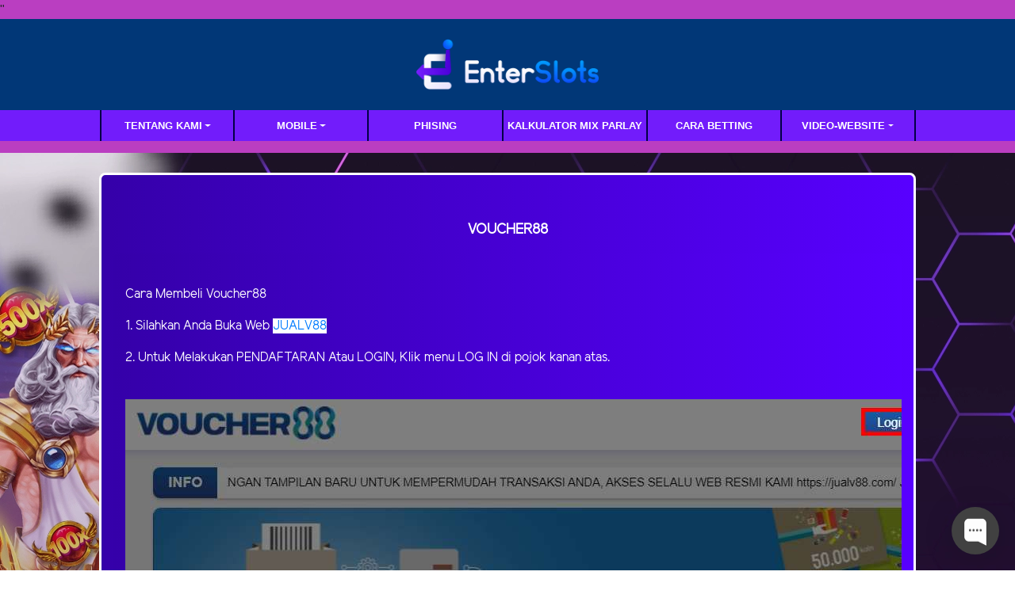

--- FILE ---
content_type: text/html; charset=UTF-8
request_url: https://enterslotscuan.com/page/voucher88
body_size: 4576
content:
<!doctype html>
<html lang="en" class="theme__enterslots">
<head>
    <!-- Required meta tags -->
    <meta charset="utf-8"><meta name="viewport" content="width=device-width, initial-scale=0.3, maximum-scale=0.7">
        <title>Situs Agen Bandar Judi Bola Slot Togel Online Gacor Terpercaya Terbaik ENTERSLOT</title>
    <meta name="description" content="Enterslots merupakan situs slot online terpercaya menggunakan uang asli. Mainkan selalu game terbaik yang kami dengan game terlengkap seperti sportbook, esport, togel, live casino dan tangkas indonesia.">
    <meta name="keywords" content="enterslot, enterslots, enter slots, enter slots 88, enterslots asia, situs enterslots, link alternatif enterslots, login enterslot, daftar enterslots, judi online, taruhan online, slot online, judi online terpercaya, poker online, bandar bola, agen togel">

    <!-- Meta tag -->

<meta http-equiv="X-UA-Compatible" content="IE=edge">
<meta http-equiv="content-type" content="text/html; charset=windows-1252">
<meta name="robots" content="index, follow">
<meta name="revisit-after" content="1 days">
<meta name="geo.placename" content="Indonesia"/>
<meta name="geo.region" content="ID-JK"/>
<meta name="geo.country" content="ID"/>
<meta name="language" content="ID"/>
<meta name="tgn.nation" content="Indonesia"/>
<meta name="rating" content="general"/>
<meta name="distribution" content="global"/>
<meta name="author" content="Enterslots">
<meta name="slurp" content="all">
<meta name="publisher" content="Enterslots" />
<meta name="copyright" content="copyright@ 2021 Enterslots"/>
<meta name="copyright" content="Enterslots"/>
<meta name="google-site-verification" content="6XdCvX3E0D_zwcb6K8Pe_DxMGJ0ukuD8RIK1Ov8NVCQ" />
<meta name="google-site-verification" content="yApEK0TADl-BnwtRoLb34pysdTb89tRkKZdsnjjr-ew" />
<meta name="google-site-verification" content="UCZYm3bUXCdECBWHMUwI0Rc3Xn_wpsF0PX_6bgPU6XE" />
<meta name="google-site-verification" content="bAwaIbW-3A9yp3Mo6v5btUjOMZRtsiRJDeAIrZ0HBcc" />
<meta name="google-site-verification" content="ejFHzBPALByntl16oQyqUWa81J_TDWrsDMqJ5mcvkZM" />
<meta name="google-site-verification" content="ITCZDbh5oBGPzghe6Sc5ZgQWhilQXAxBeWqkqdQkXeg" />
<meta name="google-site-verification" content="8fXU1rPN38_M44u3a_HeH5L4Py83ObH9vbEsz0dr0IQ" />
<meta name="google-site-verification" content="jWnLR6MzDVy2-Y0NanifCivF1I2VEIkfmH-APBI7BHY" />
<meta name="google-site-verification" content="9TuF27T0ye3-ptew2xm5cfDU-_MZ3_ywuVwRRYgZtEI" />
<meta name="google-site-verification" content="6y2JUYlwOR8qokinBP-Kz2BOfAO_D-2FcqIo8JUpnrI" />
<meta name="google-site-verification" content="N1CU3kF7fQLcxTIG53WQcJidMh3_Zpo9_lNWosu4VX4" />
<meta name="google-site-verification" content="8WqV795ngYCyyAts8h0Uks4Y4-wuGeVYTefYI5bGDPw" />
<link rel="amphtml" href="https://lemonblondies.com/enterslots/" />
<meta property="og:image" content="https://enterslotgoo.com/template/alpha/desktop/assets/enterslots/img/home/Banner-min.webp" />
<meta property="og:type" content="website" />
<meta property="og:locale" content="id_ID" />
<meta property="og:title" content="Enterslots : Enterslots Asia | Link Alternatif Enterslots | Login Enterslots" />
<meta property="og:description" content="Enterslots merupakan situs slot online terpercaya menggunakan uang asli. Mainkan selalu game terbaik yang kami dengan game terlengkap seperti sportbook, esport, togel, live casino dan tangkas indonesia." />
<meta property="og:url" content="https://enterslotgoo.com>
<meta property="twitter:card" content="summary_large_image">
<meta property="twitter:url" content="https://enterslotgoo.com">
<meta property="twitter:title" content="Enterslots : Enterslots Asia | Link Alternatif Enterslots | Login Enterslots">
<meta property="twitter:description" content="Enterslots merupakan situs slot online terpercaya menggunakan uang asli. Mainkan selalu game terbaik yang kami dengan game terlengkap seperti sportbook, esport, togel, live casino dan tangkas indonesia.">
<meta property="twitter:image" content="https://enterslotgoo.com/template/alpha/desktop/assets/enterslots/img/home/Banner-min.webp">
<meta name="search engines" content="Aeiwi, Alexa, AllTheWeb, AltaVista, AOL Netfind, Anzwers, Canada, DirectHit, EuroSeek, Excite, Overture, Go, Google, HotBot, InfoMak, Kanoodle, Lycos, MasterSite, National Directory, Northern Light, SearchIt, SimpleSearch, WebsMostLinked, WebTop, What-U-Seek, AOL, Yahoo, WebCrawler, Infoseek, Excite, Magellan, LookSmart, bing, CNET, Googlebot">
<link href="https://enterslotgoo.com" rel="canonical"/>

<script type='application/ld+json'>
{
  "@context": "http://www.schema.org",
  "@type": "WebSite",
  "name": "Enterslots",
  "alternateName": "https://enterslotgoo.com",
  "url": "https://enterslotgoo.com"
}
 </script>"

    <link rel="canonical" href="https://enterslotgoo.com/page/voucher88" />

    <link rel="icon" type="image/png" href="https://media.mediatelekomunikasisejahtera.com/template/alpha/desktop/assets/enterslots/img/logo/favicon.webp"/>

    <link rel="stylesheet" href="https://enterslotscuan.com/template/alpha/desktop/assets/enterslots/css/app__enterslots.css?v=45.3.136">
<link rel="stylesheet" href="https://enterslotscuan.com/template/alpha/assets/css/all.css?v=45.3.136">


    

</head>
<body class="body-mod">

<div class="header header--mod">
    <div class="header__logo header__logo--mod">
        <a
                      href="https://enterslotscuan.com"
            class="header__logo__img">
            <img src="https://media.mediatelekomunikasisejahtera.com/template/alpha/desktop/assets/enterslots/img/logo/logo.webp" alt="logo">
        </a>
    </div>
    <div class="header__navbar bg-all--grad-yorange">
        <div class="header__container">
            <div class="header__row">
                <div class="header__col">
                    <ul class="navigation__menu navigation__menu—full">

                                                    

                                                            <li class="navigation__menu__item dropdown ">
                                    <a href="javascript:void(0);" class="navigation__menu__item__link dropdown-toggle"
                                       id="dropdownMenuButton" data-toggle="dropdown" aria-haspopup="true"
                                       aria-expanded="false">
                                        TENTANG KAMI
                                    </a>
                                    <div class="dropdown-menu" aria-labelledby="dropdownMenuButton">
                                                                                    <a class="dropdown-item"
                                               href="https://enterslotscuan.com/page/info">Info</a>
                                                                                    <a class="dropdown-item"
                                               href="https://enterslotscuan.com/page/%09bertanggung-jawab">Bertanggung Jawab</a>
                                                                                    <a class="dropdown-item"
                                               href="https://enterslotscuan.com/page/policy">Kebijakan</a>
                                                                            </div>
                                </li>
                                                                                

                                                            <li class="navigation__menu__item dropdown ">
                                    <a href="javascript:void(0);" class="navigation__menu__item__link dropdown-toggle"
                                       id="dropdownMenuButton" data-toggle="dropdown" aria-haspopup="true"
                                       aria-expanded="false">
                                        MOBILE
                                    </a>
                                    <div class="dropdown-menu" aria-labelledby="dropdownMenuButton">
                                                                                    <a class="dropdown-item"
                                               href="https://enterslotscuan.com/page/live-casino-mobile">Live Casino Mobile</a>
                                                                                    <a class="dropdown-item"
                                               href="https://enterslotscuan.com/page/slots-mobile">Slots Mobile</a>
                                                                                    <a class="dropdown-item"
                                               href="https://enterslotscuan.com/page/tembak-ikan-mobile">Tembak Ikan Mobile</a>
                                                                                    <a class="dropdown-item"
                                               href="https://enterslotscuan.com/page/mmbolatangkas-mobile">MM mobile</a>
                                                                                    <a class="dropdown-item"
                                               href="https://enterslotscuan.com/page/esport-mobile">E-Sports Mobile</a>
                                                                                    <a class="dropdown-item"
                                               href="https://enterslotscuan.com/page/sport-mobile">Sport Mobile</a>
                                                                            </div>
                                </li>
                                                                                

                                                            <li class="navigation__menu__item ">
                                    <a href="https://enterslotscuan.com/page/phising"
                                       class="navigation__menu__item__link">
                                        Phising
                                    </a>
                                </li>
                                                                                

                                                            <li class="navigation__menu__item ">
                                    <a href="https://enterslotscuan.com/page/kalkulator-mix-parlay"
                                       class="navigation__menu__item__link">
                                        Kalkulator Mix Parlay
                                    </a>
                                </li>
                                                                                

                                                            <li class="navigation__menu__item ">
                                    <a href="https://enterslotscuan.com/page/how-to-bet"
                                       class="navigation__menu__item__link">
                                        Cara Betting
                                    </a>
                                </li>
                                                                                

                                                            <li class="navigation__menu__item dropdown ">
                                    <a href="javascript:void(0);" class="navigation__menu__item__link dropdown-toggle"
                                       id="dropdownMenuButton" data-toggle="dropdown" aria-haspopup="true"
                                       aria-expanded="false">
                                        video-website
                                    </a>
                                    <div class="dropdown-menu" aria-labelledby="dropdownMenuButton">
                                                                                    <a class="dropdown-item"
                                               href="https://enterslotscuan.com/page/sponsors">sponsors</a>
                                                                                    <a class="dropdown-item"
                                               href="https://enterslotscuan.com/page/video-tutorial">Video Tutorial</a>
                                                                            </div>
                                </li>
                                                    

                    </ul>
                </div>
            </div>
        </div>
    </div>
</div>


<div class="content"
      style="background-image: url(https://premicloud.net/banner/image/promotion/ENTERSLOTS-UpdatenBackgroundWeb-Asset%20B.webp) !important"
  >
    <div class="content__container">
        <div class="content__wrapper">
                <div class="content-main content-main--full">
        <div class="content-wrapper">
            <div class="mainwrapper">
                <div class="mainwrapper__game mainwrapper__game--contact ">
                    <p class="mainwrapper__title mainwrapper__title--mod">

                        VOUCHER88
                    </p>

                    <div class="mainwrapper__game">
                        <style>.theme__enterslots .mainwrapper__game--contact .mainwrapper__game {    background: linear-gradient(90deg, #3500a9 0%, #5800ff 100%);    color: #ffffff;}.theme__enterslots .mainwrapper__game--contact {    background: linear-gradient(90deg, #3500a9 0%, #5800ff 100%);    color: #ffffff;    border: 3px solid #ffffff;}</style><p>Cara Membeli Voucher88</p><p>1. Silahkan Anda Buka Web <span style="background-color: #ffffff;"><a style="background-color: #ffffff;" href="https://www.jualv88.com/" target="_blank" rel="noopener">JUALV88</a></span></p><p>2. Untuk Melakukan PENDAFTARAN Atau LOGIN, Klik menu LOG IN di pojok kanan atas.</p><p><br><img src="https://premicloud.net/banner/image/Enterslots/dv1.jpg"><br><br></p><p>3. Masukkan Email Aktif Anda dan Password yang anda inginkan.</p><p>Penting : Pastikan Email Anda Aktif, Semua Transaksi di Voucher88 menggunakan Email.</p><p><br><img src="https://premicloud.net/banner/image/Enterslots/dv2.jpg"><br><br></p><p>4. Mohon Cek Email Anda, Karena Kami Mengirimkan PIN Untuk Verifikasi Ke Email Anda.</p><p><br><img src="https://premicloud.net/banner/image/Enterslots/dv3.jpg"><br><br></p><p>5. Silahkan Anda Masukan PIN yang dikirimkan ke Email Anda dan Masukan Kembali Password Anda, Lalu Klik VERIFIKASI</p><p><br><img src="https://premicloud.net/banner/image/Enterslots/dv4.jpg"><br><br></p><p>6. Setelah anda mengkonfirmasikan PIN dan PASSWORD Anda, Silahkan anda pilih Nominal Voucher yang anda inginkan.</p><p>Dan Jika anda sudah selesai memilih Nominal Voucher, Untuk Melanjutkan Pembelian Voucher Di Kolom ""Cart"" Silahkan Anda Klik ""Beli Sekarang"".</p><p><br><img src="https://premicloud.net/banner/image/Enterslots/dv5.jpg"><br><br></p><p>7. Setelah anda meng klik tombol ""BELI SEKARANG"" anda akan di arahkan untuk mengisi Data Akun Bank.</p><p>PENTING : Harap di perhatikan bahwa Voucher88 akan kami proses jika, Anda mengirimkan uang dari Nama Rekening yang anda daftarkan. Kami tidak menerima pengiriman uang dari nama yang berbeda yang ada di akun anda.</p><p>Setelah Anda mengisi Data Akun Bank Anda, Klik ""SIMPAN""</p><p><br><img src="https://premicloud.net/banner/image/Enterslots/dv6.jpg"><br><br></p><p>8. Lanjutkan Pembayaran</p><p><br><img src="https://premicloud.net/banner/image/Enterslots/dv7.jpg"><br><br></p><p>9. Di akhir Proses transaksi, Anda akan dapat melihat Nomor Rekening tujuan Transfer. Anda harus mengirim ke rekening tersebut untuk memproses Pembelian Voucher anda.</p><p>Lalu klik KONFIRMASI PESANAN.</p><p><br><img src="https://premicloud.net/banner/image/Enterslots/dv8.jpg"><br><br></p><p>10. Setelah anda melakukan transfer sejumlah uang ke rekening kami dan jika transferan itu sudah kami terima.</p><p>Maka anda akan mendapatkan Kode Voucher di Email yang telah terdaftar di akun anda.</p><p><br><img src="https://premicloud.net/banner/image/Enterslots/dv9.jpg"><br><br></p><p>Cara Melakukan Voucher88 Deposit Enterslots</p><p>1. Silakan Pilih Menu Deposit</p><p><br><img src="https://premicloud.net/banner/image/Enterslots/cv1.jpg"><br><br></p><p>2. Pada Halaman ""Deposit"", Silakan Pilih ""VOUCHER88 DEPOSIT""</p><p>Lalu Silahkan masukan VOUCHER CODE dan PIN yang dikirimkan ke email anda, Lalu Klik ""KIRIM""</p><p><br><img src="https://premicloud.net/banner/image/Enterslots/cv2.jpg"><br><br><br><img src="https://premicloud.net/banner/image/Enterslots/cv3.jpg"><br><br><br><img src="https://premicloud.net/banner/image/Enterslots/cv4.jpg"><br><br></p>
                    </div>
                </div>
            </div>
        </div>
    </div>
        </div>
    </div>
</div>

<script src="https://enterslotscuan.com/template/alpha/assets/js/jquery.min.js?v=45.3.136"></script>
<script src="https://enterslotscuan.com/template/alpha/desktop/master/js/app.js?v=45.3.136"></script>

<script>
    function refreshToken() {
        $.ajax({
            url: location.origin + "/refresh-csrf",
            method: "get",
            success: function (response) {
                $('meta[name="csrf-token"]').attr('content', response)
                $('[name="_token"]').val(response);
            },
            error: function (response) {
                buzzer({
                    status: "warning",
                    timeout: false,
                    close: false,
                    msg: "Update csrf-token failed, please reload page."
                });
            }
        })
    }

    $(document).ready(function () {
        //refreshToken(); // to refresh csrf-token
    });
</script>


    


<!-- Google tag (gtag.js) -->
<script async src="https://www.googletagmanager.com/gtag/js?id=G-9N7GJ66J11"></script>
<script>
  window.dataLayer = window.dataLayer || [];
  function gtag(){dataLayer.push(arguments);}
  gtag('js', new Date());

  gtag('config', 'G-9N7GJ66J11');
</script>
<!-- Begin of Chaport Live Chat code -->
<script type="text/javascript">
(function(w,d,v3){
w.chaportConfig = {
appId : '662cf566777f75b41c70af84',
};

if(w.chaport)return;v3=w.chaport={};v3._q=[];v3._l={};v3.q=function(){v3._q.push(arguments)};v3.on=function(e,fn){if(!v3._l[e])v3._l[e]=[];v3._l[e].push(fn)};var s=d.createElement('script');s.type='text/javascript';s.async=true;s.src='https://app.chaport.com/javascripts/insert.js';var ss=d.getElementsByTagName('script')[0];ss.parentNode.insertBefore(s,ss)})(window, document);
</script>
<!-- End of Chaport Live Chat code -->

<script defer src="https://static.cloudflareinsights.com/beacon.min.js/vcd15cbe7772f49c399c6a5babf22c1241717689176015" integrity="sha512-ZpsOmlRQV6y907TI0dKBHq9Md29nnaEIPlkf84rnaERnq6zvWvPUqr2ft8M1aS28oN72PdrCzSjY4U6VaAw1EQ==" data-cf-beacon='{"version":"2024.11.0","token":"5315560db9984a5797deea1a50673d1a","r":1,"server_timing":{"name":{"cfCacheStatus":true,"cfEdge":true,"cfExtPri":true,"cfL4":true,"cfOrigin":true,"cfSpeedBrain":true},"location_startswith":null}}' crossorigin="anonymous"></script>
</body>
</html>
